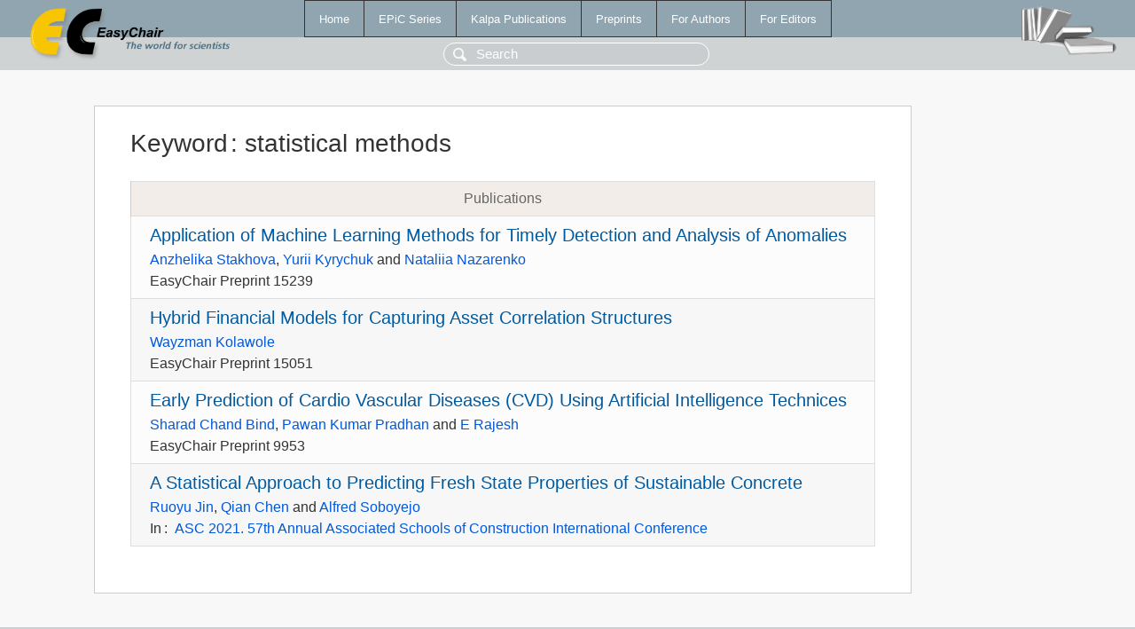

--- FILE ---
content_type: text/html; charset=UTF-8
request_url: https://easychair-www.easychair.org/publications/keyword/1GTZ
body_size: 1385
content:
<!DOCTYPE html>
<html lang='en-US'><head><meta content='text/html; charset=UTF-8' http-equiv='Content-Type'/><title>Keyword: statistical methods</title><link href='/images/favicon.ico' rel='icon' type='image/jpeg'/><link href='/css/cool.css?version=532' rel='StyleSheet' type='text/css'/><link href='/css/publications.css?version=532' rel='StyleSheet' type='text/css'/><script src='/js/easy.js?version=532'></script><script src='/publications/pubs.js?version=532'></script></head><body class="pubs"><table class="page"><tr style="height:1%"><td><div class="menu"><table class="menutable"><tr><td><a class="mainmenu" href="/publications/" id="t:HOME">Home</a></td><td><a class="mainmenu" href="/publications/EPiC" id="t:EPIC">EPiC Series</a></td><td><a class="mainmenu" href="/publications/Kalpa" id="t:KALPA">Kalpa Publications</a></td><td><a class="mainmenu" href="/publications/preprints" id="t:PREPRINTS">Preprints</a></td><td><a class="mainmenu" href="/publications/for_authors" id="t:FOR_AUTHORS">For Authors</a></td><td><a class="mainmenu" href="/publications/for_editors" id="t:FOR_EDITORS">For Editors</a></td></tr></table></div><div class="search_row"><form onsubmit="alert('Search is temporarily unavailable');return false;"><input id="search-input" name="query" placeholder="Search" type="text"/></form></div><div id="logo"><a href="/"><img class="logonew_alignment" src="/images/logoECpubs.png"/></a></div><div id="books"><img class="books_alignment" src="/images/books.png"/></div></td></tr><tr style="height:99%"><td class="ltgray"><div id="mainColumn"><table id="content_table"><tr><td style="vertical-align:top;width:99%"><div class="abstractBox"><h1>Keyword<span class="lr_margin">:</span>statistical methods</h1><table class="epic_table top_margin"><thead><tr><th>Publications</th></tr></thead><tbody><tr><td><div class="title"><a href="/publications/preprint/6TW2">Application of Machine Learning Methods for Timely Detection and Analysis of Anomalies</a></div><div class="authors"><a href="/publications/author/RsC2">Anzhelika Stakhova</a>, <a href="/publications/author/R9NT">Yurii Kyrychuk</a> and <a href="/publications/author/WF7g">Nataliia Nazarenko</a></div><div class="volume">EasyChair Preprint 15239</div></td></tr><tr><td><div class="title"><a href="/publications/preprint/Bgtr">Hybrid Financial Models for Capturing Asset Correlation Structures</a></div><div class="authors"><a href="/publications/author/VrvV">Wayzman Kolawole</a></div><div class="volume">EasyChair Preprint 15051</div></td></tr><tr><td><div class="title"><a href="/publications/preprint/PDFj">Early Prediction of Cardio Vascular Diseases (CVD) Using Artificial Intelligence Technices</a></div><div class="authors"><a href="/publications/author/DqTw">Sharad Chand Bind</a>, <a href="/publications/author/nxJMk">Pawan Kumar Pradhan</a> and <a href="/publications/author/nXQW">E Rajesh</a></div><div class="volume">EasyChair Preprint 9953</div></td></tr><tr><td><div class="title"><a href="/publications/paper/8HtR">A Statistical Approach to Predicting Fresh State Properties of Sustainable Concrete</a></div><div class="authors"><a href="/publications/author/kSrW">Ruoyu Jin</a>, <a href="/publications/author/LfVB">Qian Chen</a> and <a href="/publications/author/nPvV">Alfred Soboyejo</a></div><div class="volume">In<span class="lr_margin">:</span><a href="/publications/volume/ASC_2021">ASC 2021. 57th Annual Associated Schools of Construction International Conference</a></div></td></tr></tbody></table></div></td></tr></table></div></td></tr><tr><td class="footer">Copyright © 2012-2026 easychair.org. All rights reserved.</td></tr></table></body></html>